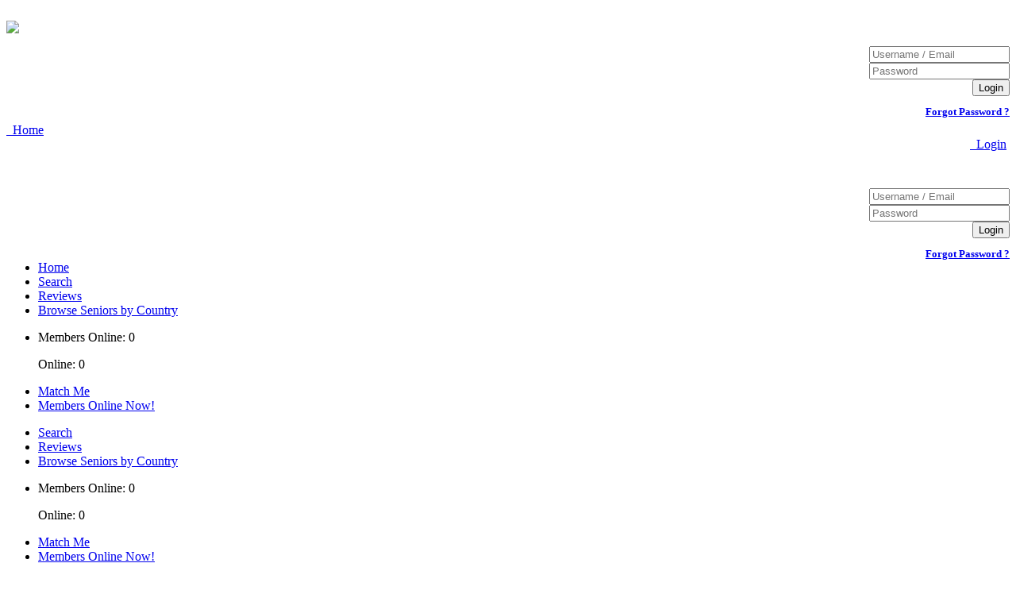

--- FILE ---
content_type: text/html; charset=UTF-8
request_url: http://seniorfriendsdate.com/dating-single/all/Canada/Saskatchewan/Aylsham
body_size: 16941
content:
<!DOCTYPE html PUBLIC "-//W3C//DTD XHTML 1.0 Transitional//EN" "http://www.w3.org/TR/xhtml1/DTD/xhtml1-transitional.dtd">

<html xmlns="http://www.w3.org/1999/xhtml" itemscope itemtype="http://schema.org/Organization">

<head>

<!--<meta name="viewport" content="width=device-width, initial-scale=1" />-->

<meta name="viewport" content="width=device-width, initial-scale=1, maximum-scale=1, user-scalable=0"/>

<meta http-equiv="Content-Type" content="text/html; charset=utf-8"/>

<meta http-equiv="X-UA-Compatible" content="chrome=1"/>

<meta http-equiv="Content-Language" content="en"/>

<meta name="Language" content="English US"/>


<title>Free Aylsham Seniors Dating - Senior Friends Date</title>

<link rel="shortcut icon" type="image/png" href="http://seniorfriendsdate.com/site_favicon/favicon.png"/>
<meta name="description" content="Discover Aylsham Senior Friends Date, the Totally Free Seniors dating site for single Seniors & those looking to meet local Aylsham Seniors. 100% Free." />

<meta name="keywords" content="Aylsham senior dating, senior dating Aylsham, Aylsham senior personals,  Aylsham seniors chat,  Aylsham senior classifieds, " />

<meta property="og:locale" content="en_GB" />

<meta property="og:type" content="website" />

<meta property="og:title" content="Free Aylsham Seniors Dating - Senior Friends Date" />

<meta property="og:description" content="Discover Aylsham Senior Friends Date, the Totally Free Seniors dating site for single Seniors & those looking to meet local Aylsham Seniors. 100% Free." />

<meta property="og:url" content="http://seniorfriendsdate.com/dating-single/all/Canada/Saskatchewan/Aylsham" />

<meta property="og:site_name" content="Free Aylsham Seniors Dating - Senior Friends Date" />

<meta property="og:image" content="http://setupdatingsite.com/uploads/nichgroup_img/image240.jpg" />

<meta itemprop="name" content="Free Aylsham Seniors Dating - Senior Friends Date" />

<meta itemprop="description" content="Discover Aylsham Senior Friends Date, the Totally Free Seniors dating site for single Seniors & those looking to meet local Aylsham Seniors. 100% Free." />

<meta itemprop="image" content="http://setupdatingsite.com/uploads/nichgroup_img/image240.jpg" />


<meta name="twitter:card" content="summary_large_image" />

<meta name="twitter:title" content="Free Aylsham Seniors Dating - Senior Friends Date" />

<meta name="twitter:description" content="Discover Aylsham Senior Friends Date, the Totally Free Seniors dating site for single Seniors & those looking to meet local Aylsham Seniors. 100% Free." />

<meta name="twitter:site" content="Discover Aylsham Senior Friends Date, the Totally Free Seniors dating site for single Seniors & those looking to meet local Aylsham Seniors. 100% Free." />

<meta name="twitter:image" content="http://setupdatingsite.com/uploads/nichgroup_img/image240.jpg" />


<link rel="stylesheet" href="http://seniorfriendsdate.com/style/css/animate.css" />

<link rel="stylesheet" href="http://seniorfriendsdate.com/style/css/buttons.css" />

<link rel="stylesheet" href="http://seniorfriendsdate.com/style/css/font-awesome.css">

<link rel="stylesheet" href="http://seniorfriendsdate.com/style/css/bpopup_style.min.css?v=2019_05_14_1">

<!-- <link rel="stylesheet" href="http://seniorfriendsdate.com/style/css/jquery-ui.css"> -->

<link rel="stylesheet" href="http://seniorfriendsdate.com/style/css/jquery-ui.min.css?v=2019_05_13_1">

<link rel="stylesheet" href="http://seniorfriendsdate.com/style/css/imgareaselect-default.css">

<link rel="stylesheet" href="http://seniorfriendsdate.com/style/css/sweetalert.min.css?v=2019_06_25_1">

<!-- <link rel="stylesheet" href="http://seniorfriendsdate.com/style/css/style.css?v=12.10.19.0"> -->


    <link rel="stylesheet" href="http://seniorfriendsdate.com/style/css/style.css?v=12.10.19.0">

    
<link rel="stylesheet" href="http://seniorfriendsdate.com/style/css/style_new1.css?v=12.10.19.0">

<link rel="stylesheet" href="http://seniorfriendsdate.com/style/css/style_new.css?v=12.10.19.0">

<link rel="stylesheet" href="http://seniorfriendsdate.com/style/css/new_mobile_menu.css">

<link rel="stylesheet" href="http://seniorfriendsdate.com/style/css/home_page.css">

<link rel="stylesheet" href="http://seniorfriendsdate.com/style/css/font-awesome.css">

<!--<link href="//maxcdn.bootstrapcdn.com/font-awesome/4.2.0/css/font-awesome.min.css" rel="stylesheet">-->


        <link href="http://seniorfriendsdate.com/style/css/bpopup_style.min.css" type="text/css" rel="stylesheet"/>

        
        <link href="http://seniorfriendsdate.com/style/css/home_page.css" type="text/css" rel="stylesheet"/>

        
        <link href="http://seniorfriendsdate.com/style/css/style_new1.css" type="text/css" rel="stylesheet"/>

        
<link href="https://fonts.googleapis.com/css?family=Poppins" rel="stylesheet">

<script>

var notif_base_url='http://seniorfriendsdate.com/';

var notification_url='http://seniorfriendsdate.com/remote1/request';

function generate(type, text)

{
    $.noty.closeAll();

    var n = noty(

    {
        text        : text,

        type        : type,

        dismissQueue: true,

        layout      : 'topRight',

        closeWith   : ['click'],

        theme       : 'relax',

        maxVisible  : 10,

        animation   :

        {
            open  : 'animated flipInX',

            close : 'animated flipOutX',

            easing: 'swing',

            speed : 500

        }
    }
    );

}
 var url='http://seniorfriendsdate.com/datingsite/ajax';

    
var alert_message2 = atob('[base64]');

var alert_message7 = atob('[base64]');

var alert_message9 = atob('[base64]');

var get_messages = JSON.parse(atob('[base64]'));

function get_message_alert(m_key)

{
    var content = '';

    switch(m_key)

    {
        case 'message2':

        content = alert_message2;

        break;

        case 'message7':

        content = alert_message7;

        break;

        case 'message9':

        content = alert_message9;

        break;

    }
    $.each(get_messages[m_key],function(k,v)

    {
        content = content.replace('{'+k+'}',v);

    }
    );

    return content;

}
</script>

<script>
  (function(i,s,o,g,r,a,m){i['GoogleAnalyticsObject']=r;i[r]=i[r]||function(){
  (i[r].q=i[r].q||[]).push(arguments)},i[r].l=1*new Date();a=s.createElement(o),
  m=s.getElementsByTagName(o)[0];a.async=1;a.src=g;m.parentNode.insertBefore(a,m)
  })(window,document,'script','https://www.google-analytics.com/analytics.js','ga');

  ga('create', 'UA-37268784-4', 'auto');
  ga('send', 'pageview');

</script>
<script defer src='https://www.google.com/recaptcha/api.js'></script>

</head>

<body>

<noscript>

<div class="unsupported-browser">

<div class="container clearfix">

<h5>Please enable javascript on your browser.</h5>

<!--                <p>Please login using one of the following browser <a target="_blank" href="https://mozilla.org/firefox/">Firefox</a>, <a target="_blank" href="https://chrome.google.com">Google Chrome</a> or <a target="_blank" href="http://www.opera.com/">Opera</a>.</p>-->

</div>

</div>

</noscript>


<div class="unsupported-browser cookies_disable" style="display: none;">

<div class="container clearfix">

<h5>Please enable Cookies on your browser.</h5>

</div>

</div>



<div class=" in_head_wrp">

<div class="header_wrapper">

<!-- <script type="text/javascript" src="http://ajax.googleapis.com/ajax/libs/jquery/1.6.1/jquery.min.js"></script> -->

<script type="text/javascript" src="http://seniorfriendsdate.com/style/js/jquery.min.js"></script>

<script type="text/javascript">

function googleTranslateElementInit()

{
    new google.translate.TranslateElement(

    {
        pageLanguage: "en"

    }
    , "google_translate_element");

}
;

$(function ()

{
    $(".loadMore").click(function ()

    {
        $("<p/>",

        {
            text: "This is some injected text that will not be translated."

        }
        ).appendTo($(".destination"));

    }
    );

    $.getScript("//translate.google.com/translate_a/element.js?cb=googleTranslateElementInit");

}
);

</script>

<div class="holder" id="header">

<div class="content">

<!-- main menu wrapper -->

<div class="main_menu_wraper_bhags">

<div id="google_translate_element" style="margin-bottom: 5px;"></div>

<div align="left" class="headr_left ">

<a href="http://seniorfriendsdate.com/"><img class="logo_img" src="http://seniorfriendsdate.com/style/images/logo.png" alt=""/></a>&nbsp;

<div class="top_banner">


</div>

</div>


    <div class="login_link"><img src="http://seniorfriendsdate.com/style/images/login.png"></div>

    <div align="right" class="header_right mobi_head">

    <div class="LoginIndex">

    <form action="http://seniorfriendsdate.com/remote1/request" method="post"> <!--<p class="error"></p>-->

    <input name="request" type="hidden" id="redirTo" value="user_login"/>

    <dl class="horizontal">

    <dd class="normal_input"><input name="username" type="text" id="login" placeholder="Username / Email" value=""/></dd>

    <dd class="normal_input"><input name="password" type="password" id="password" value="" placeholder="Password"/></dd>

    <dd class="other_input login_btn_wrapper"><input type="submit" name="login_button" class="button common small login_btn_green" value="Login"/></dd>

    <dd class="other_input forget_pw_wrapper" style="">

    <a href="http://seniorfriendsdate.com/forgot/true" onclick="window.location.href = 'http://seniorfriendsdate.com/forgot/true'" style="width: 100%; margin-top: 12px; font-weight: bold; font-size: 13px; float: right;">Forgot Password ?</a>

    </dd>

    </dl>

    
    </form>

    </div>

    </div>

    
</div> <!-- ./main menu wrapper -->

<!-- mobile menu wrapper -->

<div class="mobile_menu_wraper_bhags">

<div align="center" class="mobile_headr_left">

<a href="http://seniorfriendsdate.com/"><img class="logo_img" src="http://seniorfriendsdate.com/style/images/logo.png" alt=""/></a>&nbsp;

<div class="top_banner">


</div>

</div>

<!-- home and logout button -->

<div class="home_lgout_bhags">

<!-- home -->

<div align="left" class="home_bhags">

<!--<a href="http://srilankanfriendsdate.com/" data-name="Home"><img class="home_img_bhags" src="img/home.png" alt=""/></a>&nbsp;-->

<a href="http://seniorfriendsdate.com/" data-name="Home" class="home_link_bhags "><i class="home_icon_bhags fa fa-home"></i>&nbsp<span class="home_txt_bhags"> Home</span></a>&nbsp;

</div>

<!-- logout -->

<div align="right" class="lgout_bhags" style="margin-bottom: 12px ! important;">

<span class="bg_lgout_bhags">

<!--<a href="http://srilankanfriendsdate.com/logout" class="lgout_link_bhags"><img class="lgout_img_bhags" src="img/logout.png" alt=""/>&nbsp<span>Logout</span></a>&nbsp;-->


    <a href="#" class="lgout_link_bhags login_link_inner"><i class="login_icon_bhags fa fa-sign-in"></i>&nbsp<span class="lgout_txt_bhags"> Login</span></a>&nbsp;

    
</span>

</div>

<!-- logout after 410px -->

<div align="right" class="lgout2_bhags" style="">

<a href="http://seniorfriendsdate.com/logout" class="lgout2_link_bhags"><img class="lgout2_img_bhags" src="http://seniorfriendsdate.com/style/images/logout.png" alt=""/></a>&nbsp;

</div>

</div> <!-- ./home and logout button -->

<!-- welcome and username -->


    <!--<div class="login_link"><img src="style/images/login.png"></div>-->

    <div align="right" class="header_right mobi_head">

    <div class="LoginIndex">

    <form action="http://seniorfriendsdate.com/remote1/request" method="post"> <!--<p class="error"></p>-->

    <input name="request" type="hidden" id="redirTo" value="user_login"/>

    <dl class="horizontal">

    <dd class="normal_input"><input name="username" type="text" id="login" placeholder="Username / Email" value=""/></dd>

    <dd class="normal_input"><input name="password" type="password" id="password" value="" placeholder="Password"/></dd>

    <dd class="other_input login_btn_wrapper"><input type="submit" name="login_button" class="button common small login_btn_green" value="Login"/></dd>

    <dd class="other_input forget_pw_wrapper" style="">

    <a href="http://seniorfriendsdate.com/forgot/true" onclick="window.location.href = 'http://seniorfriendsdate.com/forgot/true'" style="width: 100%; margin-top: 12px; font-weight: bold; font-size: 13px; float: right;">Forgot Password ?</a>

    </dd>

    </dl>

    
    </form>

    </div>

    </div>

    
</div> <!-- ./mobile menu wrapper -->

<!-- menu-wrapper -->

</div>

</div>

<div id="topDecoration" class="holder">

<div class="one"></div>

</div>

<div class="menu_wrapper">

<div class="content main_menu_content">

<div class="menu_wrapper_left_new eq_h">

<ul class="menu_ul top_menu_list_wrapper">


    <li class="menu_li">

    <a href="http://seniorfriendsdate.com/"  >Home</a>

    
    <ul class="sub_menu" style="display: none;width: 100%;">

    
    </ul>

    
    </li>

    
    <li class="menu_li">

    <a href="http://seniorfriendsdate.com/search"  >Search</a>

    
    <ul class="sub_menu" style="display: none;width: 100%;">

    
    </ul>

    
    </li>

    
    <li class="menu_li">

    <a href="http://seniorfriendsdate.com/page/senior-dating-reviews"  >Reviews</a>

    
    <ul class="sub_menu" style="display: none;width: 100%;">

    
    </ul>

    
    </li>

    
    <li class="menu_li">

    <a href="http://seniorfriendsdate.com/page/country"  >Browse Seniors by Country</a>

    
    <ul class="sub_menu" style="display: none;width: 100%;">

    
    </ul>

    
    </li>

    
</ul>

</div>

<div class="menu_wrapper_right_new eq_h">

<ul class="menu_ul">


<li class="online_count_bhags">


    <p class="counts_bhags online_count_not_logged">Members Online: 0</p>

    <p class="counts_2_bhags online_count_not_logged">Online: 0</p>

    
</li>

</ul>

</div>

</div>

</div>


    <div class="small_menu">

    <div class="content">

    <ul class="right_menu middle_menu_list_wrapper">

    <!--                            <li><a href="letsmeet">Match Me</a></li>   -->

    <!--                            <li><a href="findpeople">Find people</a></li> -->

    
    <!--                            <li><a href="notifications">Notifications</a></li>   -->

    <!--                            <li><a href="history">History</a></li>                            -->

    <!--                            <li><a href="connections/favorites">Favorites</a></li>-->

    <!--                            <li><a href="settings">Settings</a></li>-->

    
        <li class="middle_menu_li">

        <a href="http://seniorfriendsdate.com/letsmeet"  > Match Me</a>

        
        <ul class="sub_menu" style="display: none;width: 100%;">

        
        </ul>

        
        </li>

        
        <li class="middle_menu_li">

        <a href="http://seniorfriendsdate.com/online-now"  > Members Online Now!</a>

        
        <ul class="sub_menu" style="display: none;width: 100%;">

        
        </ul>

        
        </li>

        
    
    </ul>

    </div>

    </div>

    <!-- mobile menu -->

    <div class="mobile_menu">

    <div class="mobi_main_menu">

    <!--<div class="mobi_meain_back"><span style="float:right;"><i style="color: rgb(255, 255, 255); float: right; margin-top: 10px;"class="fa fa-caret-down"></i></span></div>-->

    <div class="mobile_menu_wrapper_left_new eq_h">

    <ul class="menu_ul mobi_main_menu_ul">

    
        <li class="menu_li">	<!--add "active_main_menu" class to the current menu item-->

        <a href="http://seniorfriendsdate.com/search" data-name="Search"

         >Search</a>

        
        <ul class="sub_menu" style="display: none;width: 100%;">

        
        </ul>

        
        </li>

        
        <li class="menu_li">	<!--add "active_main_menu" class to the current menu item-->

        <a href="http://seniorfriendsdate.com/page/senior-dating-reviews" data-name="Reviews"

         >Reviews</a>

        
        <ul class="sub_menu" style="display: none;width: 100%;">

        
        </ul>

        
        </li>

        
        <li class="menu_li">	<!--add "active_main_menu" class to the current menu item-->

        <a href="http://seniorfriendsdate.com/page/country" data-name="Browse Seniors by Country"

         >Browse Seniors by Country</a>

        
        <ul class="sub_menu" style="display: none;width: 100%;">

        
        </ul>

        
        </li>

        
    </ul>

    </div>

    <div class="mobile_menu_wrapper_right_new eq_h">

    <ul class="menu_ul mobi_main_menu_ul eq_h">

    
    <li class="online_count_bhags">

    
        <p class="counts_bhags online_count_not_logged">Members Online: 0</p>

        <!-- display after 543w -->

        <p class="counts_2_bhags online_count_not_logged">Online: 0</p>

        
    </li>

    </ul>

    </div>

    </div>

    <div class="mobile_small_menu">

    <div class="mobi_small_back">

    <span style="float:right;"><i style="cursor:pointer;font-size: 28px;color: rgb(255, 255, 255); float: right; margin-top: 6px;"class="fa fa-caret-down"></i>

    </span>

    </div>

    <ul class="right_menu small_menu_ul"> <!--add "active_s_menu" to the current submenu item-->

    <span class="main_mob_wrap">

    <!--                                <li><a href="message"><span class="mob_inbox">

    <span class="inb_wrp">

    Inbox

    </span>

    
    <div class="inbox-container new_message_wrapper" style=" *display: inline;">

    <div class="inbox-msg ">

    <span class="inbox-number"></span>

    </div>

    <div class="inbox-arrow"></div>

    </div>

    </span></a></li> -->

    <!--                                    <li><a href="letsmeet"><span>Match Me</span></a></li>

    <li class="active_s_menu"><a href="findpeople"><span>Find people</span></a></li>-->

    
    <!--                                        <li class="active_s_menu"><a href="notifications"><span>Notifications</span></a></li>-->

    <!--                                        <li><a href="history"><span>History</span></a></li>                          -->

    <!--                                                <li><a href="connections/favorites"><span>Favorites</span></a></li>-->

    <!--                                                <li><a href="settings"><span>Settings</span></a></li>-->

    
        <li>

        <a href="http://seniorfriendsdate.com/letsmeet"

         >Match Me</a>

        
        <!--                                                                    <ul class="sub_menu" style="display: none;width: 100%;">-->

        
        <!--                                                                                <li class="">

        <a href=""></a>

        </li>-->

        
        <!--                                                                    </ul>-->

        
        </li>

        
        <li>

        <a href="http://seniorfriendsdate.com/online-now"

         >Members Online Now!</a>

        
        <!--                                                                    <ul class="sub_menu" style="display: none;width: 100%;">-->

        
        <!--                                                                                <li class="">

        <a href=""></a>

        </li>-->

        
        <!--                                                                    </ul>-->

        
        </li>

        
    </span>

    </ul>

    </div>

    </div> <!-- ./mobile menu -->

    
<div class="top_advertmnt">

<div class="content">

<p><iframe frameborder="0" height="90" marginheight="0" marginwidth="0" scrolling="no" src="https://creative.xlirdr.com/widgets/wrapper?targetDomain=cheapsexcams.org&amp;action=showTokensGiveawayModalDirectLink&amp;memberId=1&amp;p1=1&amp;campaignId=dating&amp;userId=4122cbc1c6be1fe6a20e99f883f66fdb&amp;bb=256c8adf.gif" width="728"></iframe></p>
</div>

</div>

</div>

<!--end header-->
<!--start main content-->

<script type="text/javascript">

var $ajaxpath = '';

var $remotepath = '';

var $site_url = '';


    $ajaxpath = 'http://seniorfriendsdate.com/datingsite/ajax'; /*ajax path*/

    
    $remotepath = 'http://seniorfriendsdate.com/remote/request'; /*ajax path*/

    
    $site_url = 'http://seniorfriendsdate.com/'; /*ajax path*/

    
</script>


<div class="main_content">

<div class="content">

<div class="left_side_wrapper state_left">

<h3 class="meet_h3"><b>

Free Aylsham Seniors Dating - Senior Friends Date
</b>
            </h3>

<p class="meet_p city_view">

Discover Aylsham Senior Friends Date, the Totally Free Seniors dating site for single Seniors & those looking to meet local Aylsham Seniors. 100% Free.
</p>

<div class="middle_banner_top" style="float: left; width: 100%; margin-bottom: 15px;">

<p><iframe frameborder="0" height="90" marginheight="0" marginwidth="0" scrolling="no" src="https://creative.xlirdr.com/widgets/wrapper?targetDomain=cheapsexcams.org&amp;action=showTokensGiveawayModalDirectLink&amp;memberId=1&amp;p1=1&amp;campaignId=dating&amp;userId=4122cbc1c6be1fe6a20e99f883f66fdb&amp;bb=ac921cd8.gif" width="728"></iframe></p>
</div>

<div class="search_bx">

<div class="search_img">

<img src="http://seniorfriendsdate.com/style/images/cpl2.png"/>

</div>

<div class="search_fm">

<h4>

Search Aylsham Singles 50 and over
</h4>

<form id="search_wrapper_main">

<input type="hidden" class="country" value="Canada">

<input type="hidden" class="state" value="Saskatchewan">
<input type="hidden" name="page_session" value="PAGING_SESSION_dating_single_all_Canada_Saskatchewan_Aylsham">
                        <input type="hidden" name="request_method" value="search_citypage_loadUsers_count">

<div class="input_wrapper">

<label>I'm a</label>

<div class="input_txt_wrapper">

<div class="select_wraper">

<select class="gender_select">

<option value="1" selected="selected">Man</option>

<option value="2" >Woman</option>

</select>

</div>

</div>

</div>

<div class="input_wrapper">

<label> looking for a </label>

<div class="input_txt_wrapper">

<div class="select_wraper">

<select class="looking_select">

<option value="2" selected="selected">Woman</option>

<option value="1" >Man</option>

</select>

</div>

</div>

</div>

<div class="input_wrapper">

<label>Between</label>

<div class="input_txt_wrapper sel_between">

<div class="select_wraper">

<select class="age_select1">

<option selected="selected" value="18">18</option><option  value="19">19</option><option  value="20">20</option><option  value="21">21</option><option  value="22">22</option><option  value="23">23</option><option  value="24">24</option><option  value="25">25</option><option  value="26">26</option><option  value="27">27</option><option  value="28">28</option><option  value="29">29</option><option  value="30">30</option><option  value="31">31</option><option  value="32">32</option><option  value="33">33</option><option  value="34">34</option><option  value="35">35</option><option  value="36">36</option><option  value="37">37</option><option  value="38">38</option><option  value="39">39</option><option  value="40">40</option><option  value="41">41</option><option  value="42">42</option><option  value="43">43</option><option  value="44">44</option><option  value="45">45</option><option  value="46">46</option><option  value="47">47</option><option  value="48">48</option><option  value="49">49</option><option  value="50">50</option><option  value="51">51</option><option  value="52">52</option><option  value="53">53</option><option  value="54">54</option><option  value="55">55</option><option  value="56">56</option><option  value="57">57</option><option  value="58">58</option><option  value="59">59</option><option  value="60">60</option><option  value="61">61</option><option  value="62">62</option><option  value="63">63</option><option  value="64">64</option><option  value="65">65</option><option  value="66">66</option><option  value="67">67</option><option  value="68">68</option><option  value="69">69</option><option  value="70">70</option><option  value="71">71</option><option  value="72">72</option><option  value="73">73</option><option  value="74">74</option><option  value="75">75</option><option  value="76">76</option><option  value="77">77</option><option  value="78">78</option><option  value="79">79</option><option  value="80">80</option><option  value="81">81</option><option  value="82">82</option><option  value="83">83</option><option  value="84">84</option><option  value="85">85</option><option  value="86">86</option><option  value="87">87</option><option  value="88">88</option><option  value="89">89</option><option  value="90">90</option><option  value="91">91</option><option  value="92">92</option><option  value="93">93</option><option  value="94">94</option><option  value="95">95</option><option  value="96">96</option><option  value="97">97</option><option  value="98">98</option><option  value="99">99</option>
</select>

</div>

<label class="label_mid">and</label>

<div class="select_wraper">

<select class="age_select2">

<option  value="19">19</option><option  value="20">20</option><option  value="21">21</option><option  value="22">22</option><option  value="23">23</option><option  value="24">24</option><option  value="25">25</option><option  value="26">26</option><option  value="27">27</option><option  value="28">28</option><option  value="29">29</option><option  value="30">30</option><option  value="31">31</option><option  value="32">32</option><option  value="33">33</option><option  value="34">34</option><option  value="35">35</option><option  value="36">36</option><option  value="37">37</option><option  value="38">38</option><option  value="39">39</option><option  value="40">40</option><option  value="41">41</option><option  value="42">42</option><option  value="43">43</option><option  value="44">44</option><option  value="45">45</option><option  value="46">46</option><option  value="47">47</option><option  value="48">48</option><option  value="49">49</option><option selected="selected" value="50">50</option><option  value="51">51</option><option  value="52">52</option><option  value="53">53</option><option  value="54">54</option><option  value="55">55</option><option  value="56">56</option><option  value="57">57</option><option  value="58">58</option><option  value="59">59</option><option  value="60">60</option><option  value="61">61</option><option  value="62">62</option><option  value="63">63</option><option  value="64">64</option><option  value="65">65</option><option  value="66">66</option><option  value="67">67</option><option  value="68">68</option><option  value="69">69</option><option  value="70">70</option><option  value="71">71</option><option  value="72">72</option><option  value="73">73</option><option  value="74">74</option><option  value="75">75</option><option  value="76">76</option><option  value="77">77</option><option  value="78">78</option><option  value="79">79</option><option  value="80">80</option><option  value="81">81</option><option  value="82">82</option><option  value="83">83</option><option  value="84">84</option><option  value="85">85</option><option  value="86">86</option><option  value="87">87</option><option  value="88">88</option><option  value="89">89</option><option  value="90">90</option><option  value="91">91</option><option  value="92">92</option><option  value="93">93</option><option  value="94">94</option><option  value="95">95</option><option  value="96">96</option><option  value="97">97</option><option  value="98">98</option><option  value="99">99</option>
</select>

</div>

</div>

</div>


    <div class="input_wrapper conuut_wr">

    <label>Country</label>

    <div class="select_wraper" style="width: 46% ! important;">

    <input type="hidden" value="Canada" class="user_country" >

    <input type="hidden" value="Saskatchewan" class="user_state">

    <input type="hidden" value="Saskatchewan" class="user_state_code">

    <input type="hidden" value="Aylsham" class="user_city">

    <input type="hidden" value="true" class="user_city_prev_status">

    <input type="text" value="" class="user_zipcode" style="display: none;">

    <input type="hidden" value="http://seniorfriendsdate.com/dating-single/all/" class="actual_link">

    <select class="search_country_select search_country_select2" name="country" style="width: 110% ! important;">

    
        
        <option  value="US">United States</option>

        
        
        <option  value="GB">United Kingdom</option>

        
        
        <option selected="selected" value="CA">Canada</option>

        
        
        <option  value="AU">Australia</option>

        
        
        <option  value="AF">Afghanistan</option>

        
        
        <option  value="AL">Albania</option>

        
        
        <option  value="DZ">Algeria</option>

        
        
        <option  value="AS">American Samoa</option>

        
        
        <option  value="AD">Andorra</option>

        
        
        <option  value="AG">Antigua and Barbuda</option>

        
        
        <option  value="AR">Argentina</option>

        
        
        <option  value="AT">Austria</option>

        
        
        <option  value="AZ">Azerbaijan</option>

        
        
        <option  value="BS">Bahamas</option>

        
        
        <option  value="BH">Bahrain</option>

        
        
        <option  value="BD">Bangladesh</option>

        
        
        <option  value="BY">Belarus</option>

        
        
        <option  value="BE">Belgium</option>

        
        
        <option  value="BJ">Benin</option>

        
        
        <option  value="BM">Bermuda</option>

        
        
        <option  value="BT">Bhutan</option>

        
        
        <option  value="BO">Bolivia</option>

        
        
        <option  value="BW">Botswana</option>

        
        
        <option  value="BR">Brazil</option>

        
        
        <option  value="BN">Brunei</option>

        
        
        <option  value="BG">Bulgaria</option>

        
        
        <option  value="BF">Burkina Faso</option>

        
        
        <option  value="KH">Cambodia</option>

        
        
        <option  value="CM">Cameroon</option>

        
        
        <option  value="CL">Chile</option>

        
        
        <option  value="CN">China</option>

        
        
        <option  value="CO">Colombia</option>

        
        
        <option  value="CR">Costa Rica</option>

        
        
        <option  value="HR">Croatia</option>

        
        
        <option  value="CU">Cuba</option>

        
        
        <option  value="CY">Cyprus</option>

        
        
        <option  value="CZ">Czechia</option>

        
        
        <option  value="DK">Denmark</option>

        
        
        <option  value="DJ">Djibouti</option>

        
        
        <option  value="DM">Dominica</option>

        
        
        <option  value="DO">Dominican Republic</option>

        
        
        <option  value="EC">Ecuador</option>

        
        
        <option  value="EG">Egypt</option>

        
        
        <option  value="EE">Estonia</option>

        
        
        <option  value="ET">Ethiopia</option>

        
        
        <option  value="FJ">Fiji</option>

        
        
        <option  value="FI">Finland</option>

        
        
        <option  value="FR">France</option>

        
        
        <option  value="GM">Gambia</option>

        
        
        <option  value="GE">Georgia</option>

        
        
        <option  value="DE">Germany</option>

        
        
        <option  value="GH">Ghana</option>

        
        
        <option  value="GR">Greece</option>

        
        
        <option  value="GT">Guatemala</option>

        
        
        <option  value="GN">Guinea</option>

        
        
        <option  value="HT">Haiti</option>

        
        
        <option  value="JO">Hashemite Kingdom of Jord</option>

        
        
        <option  value="HN">Honduras</option>

        
        
        <option  value="HK">Hong Kong</option>

        
        
        <option  value="HU">Hungary</option>

        
        
        <option  value="IS">Iceland</option>

        
        
        <option  value="IN">India</option>

        
        
        <option  value="ID">Indonesia</option>

        
        
        <option  value="IR">Iran</option>

        
        
        <option  value="IQ">Iraq</option>

        
        
        <option  value="IE">Ireland</option>

        
        
        <option  value="IL">Israel</option>

        
        
        <option  value="IT">Italy</option>

        
        
        <option  value="CI">Ivory Coast</option>

        
        
        <option  value="JM">Jamaica</option>

        
        
        <option  value="JP">Japan</option>

        
        
        <option  value="JE">Jersey</option>

        
        
        <option  value="KZ">Kazakhstan</option>

        
        
        <option  value="KE">Kenya</option>

        
        
        <option  value="XK">Kosovo</option>

        
        
        <option  value="KW">Kuwait</option>

        
        
        <option  value="LA">Laos</option>

        
        
        <option  value="LV">Latvia</option>

        
        
        <option  value="LB">Lebanon</option>

        
        
        <option  value="LR">Liberia</option>

        
        
        <option  value="LY">Libya</option>

        
        
        <option  value="LU">Luxembourg</option>

        
        
        <option  value="MG">Madagascar</option>

        
        
        <option  value="MW">Malawi</option>

        
        
        <option  value="MY">Malaysia</option>

        
        
        <option  value="MV">Maldives</option>

        
        
        <option  value="ML">Mali</option>

        
        
        <option  value="MT">Malta</option>

        
        
        <option  value="MU">Mauritius</option>

        
        
        <option  value="MX">Mexico</option>

        
        
        <option  value="MC">Monaco</option>

        
        
        <option  value="MN">Mongolia</option>

        
        
        <option  value="ME">Montenegro</option>

        
        
        <option  value="MA">Morocco</option>

        
        
        <option  value="MM">Myanmar[Burma]</option>

        
        
        <option  value="NA">Namibia</option>

        
        
        <option  value="NP">Nepal</option>

        
        
        <option  value="NL">Netherlands</option>

        
        
        <option  value="NZ">New Zealand</option>

        
        
        <option  value="NE">Niger</option>

        
        
        <option  value="NG">Nigeria</option>

        
        
        <option  value="NO">Norway</option>

        
        
        <option  value="OM">Oman</option>

        
        
        <option  value="PK">Pakistan</option>

        
        
        <option  value="PA">Panama</option>

        
        
        <option  value="PG">Papua New Guinea</option>

        
        
        <option  value="PY">Paraguay</option>

        
        
        <option  value="PE">Peru</option>

        
        
        <option  value="PH">Philippines</option>

        
        
        <option  value="PL">Poland</option>

        
        
        <option  value="PT">Portugal</option>

        
        
        <option  value="PR">Puerto Rico</option>

        
        
        <option  value="QA">Qatar</option>

        
        
        <option  value="RE">R&#233;union</option>

        
        
        <option  value="KR">Republic of Korea</option>

        
        
        <option  value="LT">Republic of Lithuania</option>

        
        
        <option  value="CG">Republic of the Congo</option>

        
        
        <option  value="RO">Romania</option>

        
        
        <option  value="RU">Russia</option>

        
        
        <option  value="LC">Saint Lucia</option>

        
        
        <option  value="SA">Saudi Arabia</option>

        
        
        <option  value="SN">Senegal</option>

        
        
        <option  value="RS">Serbia</option>

        
        
        <option  value="SC">Seychelles</option>

        
        
        <option  value="SG">Singapore</option>

        
        
        <option  value="SK">Slovak Republic</option>

        
        
        <option  value="SI">Slovenia</option>

        
        
        <option  value="SO">Somalia</option>

        
        
        <option  value="ZA">South Africa</option>

        
        
        <option  value="ES">Spain</option>

        
        
        <option  value="LK">Sri Lanka</option>

        
        
        <option  value="SD">Sudan</option>

        
        
        <option  value="SR">Suriname</option>

        
        
        <option  value="SZ">Swaziland</option>

        
        
        <option  value="SE">Sweden</option>

        
        
        <option  value="CH">Switzerland</option>

        
        
        <option  value="SY">Syria</option>

        
        
        <option  value="TW">Taiwan</option>

        
        
        <option  value="TZ">Tanzania</option>

        
        
        <option  value="TH">Thailand</option>

        
        
        <option  value="TG">Togo</option>

        
        
        <option  value="TT">Trinidad and Tobago</option>

        
        
        <option  value="TN">Tunisia</option>

        
        
        <option  value="TR">Turkey</option>

        
        
        <option  value="TM">Turkmenistan</option>

        
        
        <option  value="VI">U.S. Virgin Islands</option>

        
        
        <option  value="UG">Uganda</option>

        
        
        <option  value="UA">Ukraine</option>

        
        
        <option  value="AE">United Arab Emirates</option>

        
        
        <option  value="VN">Vietnam</option>

        
        
        <option  value="YE">Yemen</option>

        
        
        <option  value="ZM">Zambia</option>

        
        
        <option  value="ZW">Zimbabwe</option>

        
    </select>

    </div>

    </div>

    <div class="input_wrapper city-state-wrapper search_select_wrapper"></div>

    <div class="input_wrapper city-wrapper search_select_wrapper"></div>

    <!--                        <div class="input_wrapper zip_wr">

    <label>Zip Code</label>

    <div class="input_txt_wrapper" style="width: 52% ! important;">

    <input type="text" value="" class="input_txt zipcode">

    </div>

    </div>-->

    <div class="input_wrapper zip_wr" style="display: none;">

    <label>Zip Code</label>

    <div class="input_txt_wrapper profile_zipcod user_zipcode_wrapper" >

    <div class="select_wraper">

    <select class="zip_code edit_pro_zipcode" name="postcode"  id="zip_code">

    </select>

    </div>

    <div class=" disp-h loader-light" style="float: left; display: none;margin-left: 8px;"></div>

    </div>

    </div>
<!--start of advance search-->
                        <!--for range filter-->
                        <input type="hidden" class="findpeople_looking_distance" value="0">
                        <!--for find people-->
                                                <input type="hidden" class="findpeople_user_filter" value="bestmatch">
                        <!--end of advance search data-->

    <div class="bottom_btns_wrapper e_form_btn_wrp">

    <button class="right_btn SearchCitySingles advance_search"  style="margin-right: 10px;margin-bottom: 8px;">Search Singles</button>

    <div class="loding_top_wrapper action_wrapper" style="float: right; width: 35px; margin-top: 17px;">

    <div class="jscroll-loading_top" style="display: none;">

    <img alt="Loading" src="http://seniorfriendsdate.com/style/images/loading.gif" style="margin-top: 4px;">

    </div>

    </div>

    </div>

    </form>

    </div>

    </div>

    <div class="state_signup_banner sn_header">

    <div class="state_signup_banner_title">

    Browse local Aylsham Senior singles - <a href="http://seniorfriendsdate.com/dating/singles/guys/Canada/Saskatchewan/Aylsham">Aylsham single men</a> or <a href="http://seniorfriendsdate.com/dating/singles/girls/Canada/Saskatchewan/Aylsham">Aylsham single women</a>.
    </div>

    <!--                                <div class="state_signup_banner_subtitle">

    View

    <a href=""> single women</a>

    or

    <a href=""> single men</a>

    </div>-->

    </div>
<form action="" method="post" id="findpeople_searchform" style="float: left; width: 100%">
                <div class="find_signup_banner">          
                    <span class="right_wrap_menu_1" style="width: 100%;">
                        
                        <span class="r_w_m_1" style="display: block">
                            <label class="fill_labl">Result within</label>                            
                            <ul class="filt other_menu" style="margin-left: 5px;margin-bottom: 0;">
                                                                <li class="top_li"><span><span class="distance_limit_text">0</span> miles of Aylsham</span>
                                    <ul class="mini_menu find_distance">
                                        <li>
                                            <span class="distance_start">0</span>
                                            <div id="slider_distance_range"></div>
                                        </li>
                                    </ul>
                                </li>
                            </ul>                            
                        </span>
                        <!-- <a href="javascript:void(0);" class="clear-filter clear_advance_filter">Clear</a> -->
                        <span class="web-right">
                            <label class="fill_labl">Filter by</label>                            
                            <ul class="filt other_menu" style="margin-left: 5px;margin-bottom: 0;">
                                                                <li class="top_li"><span> Best Match</span>
                                    <ul class="mini_menu find_online">
                                        <li id="bestmatch"><a href="javascript:void(0);">Best Match</a>
                                        <li id="lastonline"><a href="javascript:void(0);">Last Online</a>
                                        <li id="newest"><a href="javascript:void(0);">Newest</a>
                                    </ul>
                                </li>
                            </ul>
                        </span>
                    </span>
                </div>
            </form>

            <div class="col-sm-5 paggination_wrapper_main common_tb_paging" style="height:50px;">  
                <div style="margin:10px 0;float:left;width:100%;text-align:right;">
                    <img src="http://seniorfriendsdate.com/style/images/bgLoad1.gif" height="28" />
                </div>
                            </div>

    
    <div class="scroll_city_search set_scroll_pad user_list_scroll_pad " style="float: left;width: 100%;">

    <input type="hidden" class="search_country" value="Canada">

    <input type="hidden" class="search_state" value="Saskatchewan">

    <input type="hidden" class="search_city" value="Aylsham">

    <input type="hidden" class="search_user_type" value="all">

    <input type="hidden" class="search_single" value="0">

    <ul class="state_profiles user_load_contend_wrapper" style="margin-top:0">

    
        <!--                        <li class="message-contain" style="background: none repeat scroll 0% 0% transparent; width: 100%;">

        <div class="alert alert-warning">

        <h4 style="color: #eda71e; font-size: 15px;"><i style="color: #e0990c; font-size: 17px;" class="fa fa-warning"></i>No users found for the selected city !</h4>

        </div>

        </li>-->

        <!--                        <li class="message-contain" style="float: left; width: 100%; min-width: 93%; display:none;">

        <div class="alert alert-info" style="float: left; width: 100%;">

        <p class="pageload_message" style="float: left; width: 100%; text-align: center; font-size: 16px;">No users found for the selected city</p>

        </div>

        </li>-->

        <li class="message-contain" style="float: left; width: 100%; min-width: 93%;">

        <div class="alert message_wrappermain_new no_users">

        <div style="" class="message_wrapper_new ">

        
        <div class="jiup-header">Sorry,there is no results for your search.</div>

        <div class="jiup-description">Try again with update your search preferences.</div>

        </div>

        </div>

        </li>

        
    </ul>

    </div>
<div class="col-sm-5 paggination_wrapper_main common_tb_paging" style="height:50px;">  
                <div style="margin:10px 0;float:left;width:100%;text-align:right;">
                    <img src="http://seniorfriendsdate.com/style/images/bgLoad1.gif" height="28" />
                </div>
                            </div>

    <div class="middle_banner" style="float: left; width: 100%; margin-top: 25px;">

    
    </div>

    <div class="state_paragraph cc">

    <div class="ckedited_content">
<div class="">
<div center="" style="text-align: center;"><span style="font-size:14px;"><span style="font-family:arial,helvetica,sans-serif;">Forget classifieds for Aylsham seniors, senior personal classifieds, senior speed dating, senior center meetups, or other expensive&nbsp;Aylsham senior&nbsp;dating sites or chat rooms. We believe we offer the best Aylsham senior dating for three&nbsp;simple reasons. </span></span></div>

<div class="" style="text-align: center;"><span style="font-size:14px;"><span style="font-family:arial,helvetica,sans-serif;">1. Our&nbsp;Aylsham senior dating site really is truly free.<br />
2. It takes just moments to register and search single seniors in any zip code, city, state, province, or region of the world.&nbsp;<br />
3. Our&nbsp;Aylsham&nbsp;seniors dating community is mobile friendly. The fast loading responsive design makes it easier to navigate and find local seniors for dating.</span></span></div>

<div center="" class="" style="text-align: center;"><span style="font-size:14px;"><span style="font-family:arial,helvetica,sans-serif;"><strong><em>Welcome to Senior Friends Date<br />
Dating for Seniors in Aylsham&nbsp;Starts with Friends&nbsp;</em></strong></span></span></div>
</div>
</div>

    <!--                                    <div class="ciyt_photoe ciyt_photoe2">

    <h1> New Photos </h1>

    <a class="city_picture" href="">

    <div class="">

    <img class="city_small_img" src="timthumb.php?src=style/images/img_1.jpg&a=t&w=140&h=140&zc=1" width="140" height="140">

    </div>

    </a>

    <a class="city_picture" href="">

    <div class="">

    <img class="city_small_img" src="timthumb.php?src=style/images/img_2.jpg&a=t&w=140&h=140&zc=1" width="140" height="140">

    </div>

    </a>

    <a class="city_picture" href="">

    <div class="">

    <img class="city_small_img" src="timthumb.php?src=style/images/img_3.jpg&a=t&w=140&h=140&zc=1" width="140" height="140">

    </div>

    </a>

    <a class="city_picture" href="">

    <div class="">

    <img class="city_small_img" src="timthumb.php?src=style/images/img_4.jpg&a=t&w=140&h=140&zc=1" width="140" height="140">

    </div>

    </a>

    <a class="city_picture" href="">

    <div class="">

    <img class="city_small_img" src="timthumb.php?src=style/images/img_5.jpg&a=t&w=140&h=140&zc=1" width="140" height="140">

    </div>

    </a>

    </div>-->

    <div class="ciyt_photoe">

    </div>

    </div>

    <div style="float: left; margin-bottom: 10px; margin-top: -15px;">

    <a onclick="go_back();" class="" href="#">

    <div style="width: auto; font-size: 14px; padding: 0px 8px; float: left; margin: 0px;" class="back_btn">

    <span class="back_btn_arr"><img src="http://seniorfriendsdate.com/style/images/left_play.png"></span>

    <span class="back_btn_txt">BACK</span></div>

    </a>

    </div>

    </div>

    <div class="right_side_wrapper">

    
        <div class="side_wrap join_now_wrapper">

        <a class="join_now btn_join_now" onclick="event.preventDefault()" href="#"></a>

        </div>

        
    <div class="side_wrap">

    <div class="side_banner top_ads" style="margin-bottom: 20px;"><p><iframe frameborder="0" height="250" marginheight="0" marginwidth="0" scrolling="no" src="https://creative.xlirdr.com/widgets/wrapper?targetDomain=cheapsexcams.org&amp;action=showTokensGiveawayModalDirectLink&amp;memberId=1&amp;p1=1&amp;campaignId=dating&amp;userId=4122cbc1c6be1fe6a20e99f883f66fdb&amp;bb=17598394.png" width="250"></iframe></p> </div>
    <!--                            <img src="style/images/Skyscraper2.jpg">-->

    <div class="side_wrap_details side_wrapper_city_state">

    <h1>

    Aylsham Senior Personals
    </h1>

    <p>

    Single Seniors in Aylsham meet up here
    </p>

    
    <div class="search_keyword_wrapper city">

    
        <a href="http://seniorfriendsdate.com/completely-free/dating/Canada/Saskatchewan/Aylsham">

        Completely Free seniors dating in Aylsham
        </a>

        <a href="http://seniorfriendsdate.com/free/dating/Canada/Saskatchewan/Aylsham ">

        Aylsham free seniors dating site
        </a>

        <a href="http://seniorfriendsdate.com/free/dating/singles/Canada/Saskatchewan/Aylsham">

        Senior Singles in Aylsham
        </a>

        <a href="http://seniorfriendsdate.com/totally-free/dating/sites/Canada/Saskatchewan/Aylsham ">

        Aylsham totally free seniors dating sites
        </a>

        <a href="http://seniorfriendsdate.com/free/online/dating/Canada/Saskatchewan/Aylsham ">

        Aylsham seniors online dating
        </a>

        <a href="http://seniorfriendsdate.com/dating/singles/Canada/Saskatchewan/Aylsham ">

        Aylsham single seniors
        </a>

        
    <a href="http://seniorfriendsdate.com/dating/singles/guys/Canada/Saskatchewan/Aylsham ">

    Single Senior Men over 50 in Aylsham
    </a>

    <a href="http://seniorfriendsdate.com/dating/singles/girls/Canada/Saskatchewan/Aylsham ">

    Single Senior Women over 50 in Aylsham
    </a>

    
        <a href="http://seniorfriendsdate.com/dating/service/Canada/Saskatchewan/Aylsham">

        Free Aylsham Senior Hookup Site
        </a>

        <a href="http://seniorfriendsdate.com/dating/Canada/Saskatchewan/Aylsham ">

        Aylsham seniors dating
        </a>

        
    </div>

    
    </div>

    <div class="right_bottom_banner" style="float: left; width: 100%; margin-top: 25px;">

    
    </div>

    </div>

    </div>

    </div>

    </div>

    <!-- popup content -->

    <div id="element_to_pop_up" style="display: none;" class="">

    <div class="Registration RegistrationSimple popup login_pop_wrapper">

    <span class="button b-close" style="right: -15px;top: -14px;"><span>X</span></span>

    <h2 class="login_text">Sign up today and find members near you</h2>

    <h2 style="margin-top: 10px;" class="login_text1">Already have a account? <a href="#" onclick="event.preventDefault();" class="login_poplink">Logged In</a></h2>

    <form action="http://seniorfriendsdate.com/remote/request" method="post" class="wp_parent_form" style="margin-top: 0px;">

    <input type="hidden" id="" name="request" value="createuser"/>

    <dl class="horizontal" >

    <p class="error"></p>

    <dt><label for="sexId">I am a:</label></dt>

    <dd>

    <select name="gender" id="sexId" data-natural>

    <option value="1">Man</option><option value="2">Woman</option>
    </select>

    </dd>

    </dl>

    <dl class="horizontal" id="lookingForSexIdBlock">

    <p class="error"></p>

    <dt><label for="lookingForSexId">Seeking a:</label></dt>

    <dd>

    <select name="looking" id="lookingForSexId" data-natural>

    <option value="2">Woman</option><option value="1">Man</option>
    </select>

    </dd>

    </dl>

    <dl class="horizontal">

    <p class="error"></p>

    <dt>Date of birth:</dt>

    <dd>

    <select name="date" id="birthDayPerson1" class="null_validate date" data-natural style="float: left;margin-right: 2px;text-align: left;">

    <option value="1">1</option><option value="2">2</option><option value="3">3</option><option value="4">4</option><option value="5">5</option><option value="6">6</option><option value="7">7</option><option value="8">8</option><option value="9">9</option><option value="10">10</option><option value="11">11</option><option value="12">12</option><option value="13">13</option><option value="14">14</option><option value="15">15</option><option value="16">16</option><option value="17">17</option><option value="18">18</option><option value="19">19</option><option value="20">20</option><option value="21">21</option><option value="22">22</option><option value="23">23</option><option value="24">24</option><option value="25">25</option><option value="26">26</option><option value="27">27</option><option value="28">28</option><option value="29">29</option><option value="30">30</option><option value="31">31</option>
    </select>

    <select name="month" id="birthMonthPerson1" class="null_validate month" data-natural>

    <option  value="1">January</option><option  value="2">February</option><option  value="3">March</option><option  value="4">April</option><option  value="5">May</option><option  value="6">June</option><option  value="7">July</option><option  value="8">August</option><option  value="9">September</option><option  value="10">October</option><option  value="11">November</option><option  value="12">December</option>
    </select>

    <select name="year" id="birthYearPerson1" class="null_validate year" data-natural>

    <option value="1998" selected="selected">1998</option><option value="1997" >1997</option><option value="1996" >1996</option><option value="1995" >1995</option><option value="1994" >1994</option><option value="1993" >1993</option><option value="1992" >1992</option><option value="1991" >1991</option><option value="1990" >1990</option><option value="1989" >1989</option><option value="1988" >1988</option><option value="1987" >1987</option><option value="1986" >1986</option><option value="1985" >1985</option><option value="1984" >1984</option><option value="1983" >1983</option><option value="1982" >1982</option><option value="1981" >1981</option><option value="1980" >1980</option><option value="1979" >1979</option><option value="1978" >1978</option><option value="1977" >1977</option><option value="1976" >1976</option><option value="1975" >1975</option><option value="1974" >1974</option><option value="1973" >1973</option><option value="1972" >1972</option><option value="1971" >1971</option><option value="1970" >1970</option><option value="1969" >1969</option><option value="1968" >1968</option><option value="1967" >1967</option><option value="1966" >1966</option><option value="1965" >1965</option><option value="1964" >1964</option><option value="1963" >1963</option><option value="1962" >1962</option><option value="1961" >1961</option><option value="1960" >1960</option><option value="1959" >1959</option><option value="1958" >1958</option><option value="1957" >1957</option><option value="1956" >1956</option><option value="1955" >1955</option><option value="1954" >1954</option><option value="1953" >1953</option><option value="1952" >1952</option><option value="1951" >1951</option><option value="1950" >1950</option><option value="1949" >1949</option><option value="1948" >1948</option><option value="1947" >1947</option><option value="1946" >1946</option><option value="1945" >1945</option><option value="1944" >1944</option><option value="1943" >1943</option><option value="1942" >1942</option><option value="1941" >1941</option><option value="1940" >1940</option><option value="1939" >1939</option><option value="1938" >1938</option><option value="1937" >1937</option><option value="1936" >1936</option><option value="1935" >1935</option><option value="1934" >1934</option><option value="1933" >1933</option><option value="1932" >1932</option><option value="1931" >1931</option><option value="1930" >1930</option><option value="1929" >1929</option><option value="1928" >1928</option><option value="1927" >1927</option><option value="1926" >1926</option><option value="1925" >1925</option>
    </select>

    </dd>

    </dl>

    <dl class="horizontal">

    <dt><label for="email">Email address:</label></dt>

    <dd>

    <input title="Activation link will be sent to this email" name="email" type="text" class="null_validate email is_email" id="email" value="" data-required>

    <p class="icon warning mailCheckerHelperMessage">Did you mean <a href="javascript:viod(0)" class="apply"><span>user</span>@<b>domain.com</b></a> <a href="javascript:void(0)" class="close">&times;</a></p>

    <p class="icon warning" style="padding-left: 0px;"> Activation link will be sent to this email </p>

    </dd>

    </dl>

    <!--changes by mohit -->

    <div class="input_wrapper c_messge_wrapper captcha_wrapper">

    
    </div>

    <p class="error"></p>

    <div class="submit-block">

    <p class="submitbutton warning">I am over 18. By clicking on this button I confirm that I have read and agree to the <a href="http://seniorfriendsdate.com/page/terms-of-use">Terms and Conditions</a>, <a href="http://seniorfriendsdate.com/page/your-privacy">Privacy Policy</a> and <a href="http://seniorfriendsdate.com/page/cookie-policy">Cookie Policy</a>

    </p>

    <div class="submitbutton no_border">

    <!--                <input type="submit" class="button common submit" value="Start Now!"/>-->

    <button type='submit' class="start-now-01 create_account">Start Now</button>

    <p>or</p>

    <button class="login-facebook" name="login-facebook"><span class=""><i class="fa fa-facebook"></i></span> Login With Facebook</button>

    </div>

    </div>

    </form>

    </div>

    </div>
<script type="text/javascript">      
jQuery(window).load(function() 
{
    var body = $("html, body");
    body.animate({scrollTop:0}, '500', 'swing');
   set_search_paging(1);
});


function set_search_paging(call_type = 0)
{
    var looking=jQuery('#search_wrapper_main').find('.looking_select').val();
    
    var gender=jQuery('#search_wrapper_main').find('.gender_select').val();
    
    var country=jQuery('#search_wrapper_main').find('.country').val();
    
    if(country.length ==0)
    {
        country=jQuery('#search_wrapper_main').find('.search_country_select :selected').val()
    }
    
    var state=jQuery('#search_wrapper_main').find('.state').val();
    
    if(jQuery('#search_wrapper_main').find('.region-city-select').length != 0)
    {
       state= jQuery('#search_wrapper_main').find('.region-city-select').val();
    }
    
    var city=jQuery('#search_wrapper_main').find('.user_city').val();
    
    if(jQuery('#search_wrapper_main').find('.city-select').length != 0)
    {
       city= jQuery('#search_wrapper_main').find('.city-select').val();
    }
    
    var zipcode='';    
    
    if(jQuery('#search_wrapper_main').find('.zip_code').length != 0)
    {
       zipcode= jQuery('#search_wrapper_main').find('.zip_code').val();
    }

    var looking_age=jQuery('#search_wrapper_main').find('.age_select1').val()+'-'+jQuery('#search_wrapper_main').find('.age_select2').val();    
    
    var page_session= $('input[name="page_session"]').val();
    
    var request_method= $('input[name="request_method"]').val();

    var pagination_link = window.location.href;

    //check for advance search
    var findpeople_distance='';
    if(city!=='' && city!==undefined)
    {
        findpeople_distance= jQuery('#search_wrapper_main').find('.findpeople_looking_distance').val();    
    }

    var findpeople_user_filter=jQuery('#search_wrapper_main').find('.findpeople_user_filter').val();
    
    $.ajax({
        type: "post",
        url: 'http://seniorfriendsdate.com/remote_send/get_pagination',
        data: 
        {
            limit:'12',
            looking:looking,
            looking_age:looking_age,
            gender:gender,
            country:country,
            state:state,
            city:city,
            zipcode:zipcode,
            call_type:call_type,
            page_session : page_session,
            request_method:request_method,
            pagination_link : pagination_link,
            findpeople_distance:findpeople_distance,
            findpeople_user_filter:findpeople_user_filter
        },
        success: function (html) 
        {
          $('.common_tb_paging').html(html);
        }
    }); 
}


$(function(){
    $.DrLazyload(); 
});
</script>

    <!--footer-->

<div class="footer_advertmnt">

<div class="content" style="margin-bottom: 15px; height: 110px;"><p><iframe frameborder="0" height="90" marginheight="0" marginwidth="0" scrolling="no" src="https://creative.xlirdr.com/widgets/wrapper?targetDomain=cheapsexcams.org&amp;action=showTokensGiveawayModalDirectLink&amp;memberId=1&amp;p1=1&amp;campaignId=dating&amp;userId=4122cbc1c6be1fe6a20e99f883f66fdb&amp;bb=6edd3ec1.gif" width="728"></iframe></p> </div>
</div>


<div class="footer not_logged">

<div class="invert" id="about" style="">

<!--<h1>Share 100% Free Dating!</h1>-->


    <h1 style="margin-bottom: 12px !important;"><a href="#" onclick="event.preventDefault()" class="join_now btn_join_now join_in_footer">Join Now</a></h1>

    
<h1>Share 100% Free Dating!</h1>

<div class="wrapper">


<a href="http://www.facebook.com/sharer.php?s=100&p[url]=http%3A%2F%2Fseniorfriendsdate.com%2Fdating-single%2Fall%2FCanada%2FSaskatchewan%2FAylsham&p[images][0]=http://setupdatingsite.com/uploads/nichgroup_img/image240.jpg&p[title]=Free+Aylsham+Seniors+Dating+-+Senior+Friends+Date&p[summary]=Discover+Aylsham+Senior+Friends+Date%2C+the+Totally+Free+Seniors+dating+site+for+single+Seniors+%26+those+looking+to+meet+local+Aylsham+Seniors.+100%25+Free." class="icon facebook" onclick="//event.preventDefault();Functionfbshare()" target="_blank"><span class="fa fa-facebook"></span></a>


<a href="https://twitter.com/intent/tweet?original_referer=http%253A%252F%252Fseniorfriendsdate.com%252Fdating-single%252Fall%252FCanada%252FSaskatchewan%252FAylsham&ref_src=twsrc%5Etfw&text=Free+Aylsham+Seniors+Dating+-+Senior+Friends+Date http%3A%2F%2Fseniorfriendsdate.com%2Fdating-single%2Fall%2FCanada%2FSaskatchewan%2FAylsham&tw_p=tweetbutton&title=Free+Aylsham+Seniors+Dating+-+Senior+Friends+Date" class="icon twitter" target="_blank"><span class="fa fa-twitter"></span></a>

<a href="https://plus.google.com/share?url=http%3A%2F%2Fseniorfriendsdate.com%2Fdating-single%2Fall%2FCanada%2FSaskatchewan%2FAylsham" class="icon twitter-02" target="_blank"><span class="fa fa-google-plus"></span></a>

</div>


</div>


<div class="site-list" style=" padding: 0">

<div class="content">

<div class="footer-mid" style="margin-top: 12px;">

<p style=""><a href="https://www.facebook.com/SeniorFriendsDate/" target="_blank">Like on Facebook</a> | <a href="" target="_blank">Follow on Twitter</a> | <a href="" target="_blank">Circle in Google plus</a></p>


</div>

</div>

</div>

<div class="copy-right">

<div class="content">


<p class="footer_text1">Copyright 2026 seniorfriendsdate.com - All Rights Reserved.</p>

<p class="footer_text2">Senior Friends Date does not conduct online dating background checks on members or users of this free seniors dating site.</p>

<p>

<a href="http://seniorfriendsdate.com/page/about-us"

         >About Us</a> | <a href="http://seniorfriendsdate.com/page/terms-of-use"

         >Terms of Use</a> | <a href="http://seniorfriendsdate.com/page/your-privacy"

         >Your Privacy</a> | <a href="http://seniorfriendsdate.com/page/contact-us"

         >Contact Us (Report an Issue)</a> | <a href="http://seniorfriendsdate.com/page/affiliate"

         >Affiliate</a> | <a href="http://seniorfriendsdate.com/page/cookie-policy"

         >Cookie Policy</a>
</p>

<!--            <p><a href="">About Us</a> | <a href="">Terms of Use</a> | <a href="">Your Privacy</a> | <a href="">Contact Us</a> | <a href="">Affiliate</a></p>-->

</div>

</div>

</div>

</div>

<script type="text/javascript" src="http://seniorfriendsdate.com/style/js/jquery.js"></script>

<!-- <script type="text/javascript" src="http://seniorfriendsdate.com/style/js/jquery-ui.js"></script>        -->

<script type="text/javascript" src="http://seniorfriendsdate.com/style/js/jquery-ui.min.js?v=2019_05_13_1"></script>

<script type="text/javascript" src="http://seniorfriendsdate.com/style/js/jquery.countdown.min.js"></script>


<link rel="stylesheet" href="http://seniorfriendsdate.com/style/notification/amaran.min.css?v=1769610080">

<link rel="stylesheet" href="http://seniorfriendsdate.com/style/notification/animate.min.css?v=1769610080">

<script src="http://seniorfriendsdate.com/style/notification/jquery.amaran.js?v=1769610080"></script>

<div class="footer_mobile_advertmnt" id="google-ads-1">


    <span class="fa fa-times add_close_btn"></span>

    
<p><iframe frameborder="0" height="150" marginheight="0" marginwidth="0" scrolling="no" src="https://creative.xlirdr.com/widgets/wrapper?targetDomain=cheapsexcams.org&amp;action=showTokensGiveawayModalDirectLink&amp;memberId=1&amp;p1=1&amp;campaignId=dating&amp;userId=4122cbc1c6be1fe6a20e99f883f66fdb&amp;bb=4098149e.gif" width="250"></iframe></p>
</div>

<script type="text/javascript" src="http://seniorfriendsdate.com/style/js/jquery.noty.packaged.min.js"></script>

<script type="text/javascript" src="http://seniorfriendsdate.com/style/js/script.js?version=12.10.19.0"></script>

<script type="text/javascript" src="http://seniorfriendsdate.com/style/js/sweetalert.min.js"></script>

<script type="text/javascript" src="http://seniorfriendsdate.com/style/js/jquery.popunder.js"></script>

<script type="text/javascript" src="http://seniorfriendsdate.com/style/js/jquery_lazy_load.js"></script>

<script type="text/javascript">

jQuery(document).ready(function()

{
    if( jQuery('#element_to_pop_up_fb').length != 0)

    {
        jQuery('#element_to_pop_up_fb').bPopup(

        {
            modalClose: false,

            opacity: 0.6,

            positionStyle: 'fixed' //'fixed' or 'absolute'

        }
        );

        setTimeout(function()

        {
            var winH = $(window).height(), winW = $(window).width();

            //                    $(".popup").css('top', winH / 2 - $(".popup").height() / 2);

            $(".popup").css('left', winW / 2 - $(".popup").width() / 2);

        }
        , 500);

    }
}
);

</script>

<script>

function go_back()

{
    if(document.referrer.length == 0)

    {
        window.location.href = document.location.origin;

    }
    else if(document.referrer == document.location.href)

    {
        window.location.href = document.location.origin;

    }
    else

    {
        window.location.href = document.referrer;

    }
}
function setCookie(cname, cvalue, exdays)

{
    var d = new Date();

    d.setTime(d.getTime() + (exdays * 24 * 60 * 60 * 1000));

    var expires = "expires="+d.toUTCString();

    document.cookie = cname + "=" + cvalue + ";" + expires + ";path=/";

}
function getCookie(cname)

{
    var name = cname + "=";

    var ca = document.cookie.split(';');

    for(var i = 0; i < ca.length; i++)

    {
        var c = ca[i];

        while (c.charAt(0) == ' ')

        {
            c = c.substring(1);

        }
        if (c.indexOf(name) == 0)

        {
            return c.substring(name.length, c.length);

        }
    }
    return "";

}
function checkCookie()

{
    var user = getCookie("browser_cookie");

    if (user != "")

    {
        jQuery('.unsupported-browser.cookies_disable').hide();

    }
    else

    {
        user = 'check_cookie';

        if (user != "" && user != null)

        {
            setCookie("browser_cookie", user, 365);

        }
        var user = getCookie("browser_cookie");

        if (user != "")

        {
            jQuery('.unsupported-browser.cookies_disable').hide();

        }
        else

        {
            jQuery('.unsupported-browser.cookies_disable').show();

            jQuery('.login_btn_green').addClass('disabled');

        }
    }
}
jQuery(document).ready(function()

{
    checkCookie();

    if(jQuery(".button.common.small.login_btn_green.disabled,.create_account.disabled").length != 0)

    {
        if(jQuery(".button.common.small.login_btn_green.disabled,.create_account.disabled").hasClass('btn_lgn') == false)

        {
            jQuery(".button.common.small.login_btn_green.disabled,.create_account.disabled").addClass('btn_lgn');

            jQuery(".button.common.small.login_btn_green.disabled,.create_account.disabled").live('click',function (e)

            {
                e.preventDefault();

                swal(

                {
                    title: "Warning!",

                    text: "Please enable Cookies on your browser before proceed!",

                    type: "info",

                    showCancelButton: false

                }
                );

            }
            );

        }
    }
}
);

</script>

<script src="http://seniorfriendsdate.com/style/js/jquery.bpopup.min.js" type="text/javascript"></script>
</body>

</html>

<script type="text/javascript" src="http://seniorfriendsdate.com/style/js/jquery.bpopup.min.js"></script>

<script type="text/javascript">

$('body').on('click', '.common_tb_paging a.paginclass_A', function (e)

{
    e.preventDefault();

    if(typeof $(this).attr('attr-pagination-type') != 'undefined')

    {
        if($(this).attr('attr-pagination-type') == 'search_pagination')

        {
            search_pagination(this)

        }
        else

        {
            versatile_pagination(this);

        }
    }
    else

    {
        versatile_pagination(this);

    }
}
);

function versatile_pagination(me)

{
    var urldata=$(me).attr('href');

    var res = urldata.split("?");

    $.ajax(

    {
        type: "post",

        url: urldata,

        data:

        {
            'is_ajax_paging':1

        }
        ,

        success: function (html)

        {
            location.reload(true);
           //window.location.href = res[0];

        }
    }
    );

    return false;

}
function search_pagination(me)

{
    var urldata = $(me).attr('href');

    var urlarray = urldata.split('?');

    var query_parameters =

    {
    }
    ;

    $.each(urlarray, function (index, value)

    {
        let url_para_array  = value.split('=');

        if(typeof url_para_array[1] != 'undefined' && typeof url_para_array[0] != 'undefined')

        {
            query_parameters[url_para_array[0]] = url_para_array[1];

        }
    }
    );

    if(typeof query_parameters.page != 'undefined')

    {
        update_paging_session(query_parameters.page);

    }
    else

    {
        update_paging_session('1');

    }
}
;

function update_paging_session(page_id, new_url = "")

{
    var session_name = "";

    if(typeof $('input[name="page_session"]').val() != 'undefined' && new_url == "")

    {
        session_name = $('input[name="page_session"]').val();

    }
    $.ajax(

    {
        url  : 'http://seniorfriendsdate.com/remote_send/set_session_page_number',

        type : "post",

        data :

        {
            'page_id': page_id,

            'session_name' : $('input[name="page_session"]').val(),

            'url' : new_url,

        }
        ,

        success: function (html)

        {
            if(new_url == "")

            {
                location.reload(true);

            }
        }
    }
    );

}
</script>


--- FILE ---
content_type: text/plain
request_url: https://www.google-analytics.com/j/collect?v=1&_v=j102&a=1361057925&t=pageview&_s=1&dl=http%3A%2F%2Fseniorfriendsdate.com%2Fdating-single%2Fall%2FCanada%2FSaskatchewan%2FAylsham&ul=en-us%40posix&dt=Free%20Aylsham%20Seniors%20Dating%20-%20Senior%20Friends%20Date&sr=1280x720&vp=1280x720&_u=IEBAAEABAAAAACAAI~&jid=1687245883&gjid=631529504&cid=865718411.1769610081&tid=UA-37268784-4&_gid=543726258.1769610081&_r=1&_slc=1&z=1622856379
body_size: -452
content:
2,cG-HVQHZ0MV7P